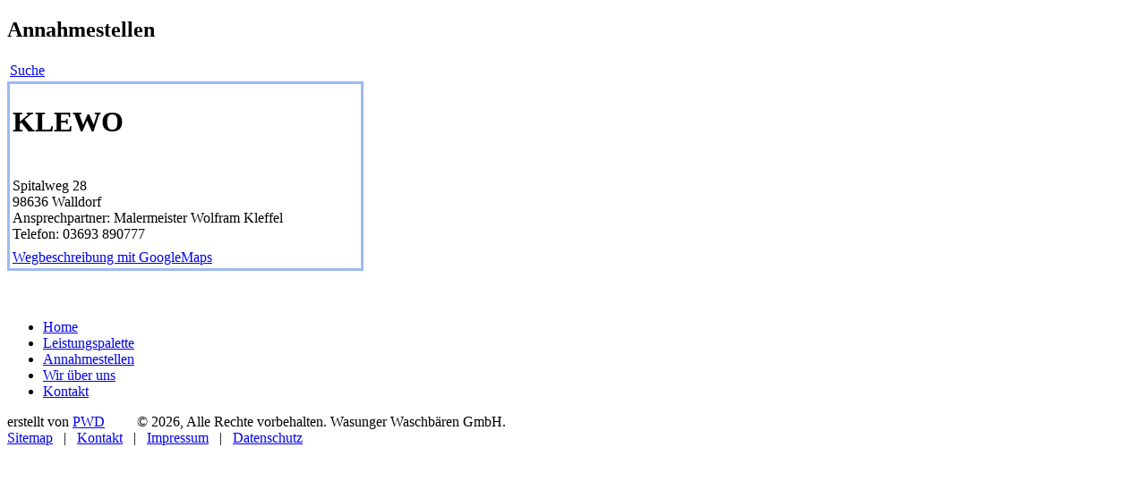

--- FILE ---
content_type: text/html; charset=utf-8
request_url: http://www.xn--wasunger-waschbren-ztb.de/annahmestellen/klewo.html
body_size: 2226
content:
<!DOCTYPE html PUBLIC "-//W3C//DTD XHTML 1.0 Transitional//EN"
 "http://www.w3.org/TR/xhtml1/DTD/xhtml1-transitional.dtd">
<html xmlns="http://www.w3.org/1999/xhtml" xml:lang="de-de" lang="de-de" >
<head>
  <!--[if IE 7]><meta http-equiv="X-UA-Compatible" content="IE=EmulateIE7" /><![endif]-->
  <!--[if IE 8]><meta http-equiv="X-UA-Compatible" content="IE=EmulateIE8" /><![endif]-->

   <base href="http://www.xn--wasunger-waschbren-ztb.de/annahmestellen/klewo.html" />
  <meta http-equiv="content-type" content="text/html; charset=utf-8" />
  <meta name="robots" content="index, follow" />
  <meta name="keywords" content="Annahmestellen, Annahmestellen, Hier finden Sie unsere Annahmestellen" />
  <meta name="description" content="Annahmestellen. Annahmestellen." />
  <meta name="generator" content="Sigsiu Online Business Index - Annahmestellen" />
  <title>Annahmestellen - Annahmestellen - KLEWO</title>
  <script type="text/javascript" src="/media/system/js/mootools.js"></script>
  <script type="text/javascript">
		window.addEvent('domready', function(){ var JTooltips = new Tips($$('.hasTip'), { maxTitleChars: 50, fixed: false}); });
  </script>
  <link rel="stylesheet" href="http://www.xn--wasunger-waschbren-ztb.de/components/com_sobi2/templates/standard_advanced/css/standard_advanced.css" type="text/css"/>
  <link rel="stylesheet" href="http://www.xn--wasunger-waschbren-ztb.de/components/com_sobi2/includes/com_sobi2.css" type="text/css" />

 <link rel="stylesheet" href="/templates/system/css/system.css" type="text/css" />
 <link rel="stylesheet" href="/templates/system/css/general.css" type="text/css" />
 <link rel="stylesheet" type="text/css" href="/templates/wawa/css/template.css" media="screen" />
 <link rel="stylesheet" href="/templates/pwdcss/pwd.css" type="text/css" />

 <!--[if IE 6]><link rel="stylesheet" href="/templates/wawa/css/template.ie6.css" type="text/css" media="screen" /><![endif]-->
 <!--[if IE 7]><link rel="stylesheet" href="/templates/wawa/css/template.ie7.css" type="text/css" media="screen" /><![endif]-->
 <script type="text/javascript" src="/templates/wawa/script.js"></script>
</head>
<body>
<div id="art-page-background-simple-gradient">
    <div id="art-page-background-gradient"></div>
</div>
<div id="art-page-background-glare">
    <div id="art-page-background-glare-image"></div>
</div>
<div id="art-main">
<div class="art-sheet">
    <div class="art-sheet-tl"></div>
    <div class="art-sheet-tr"></div>
    <div class="art-sheet-bl"></div>
    <div class="art-sheet-br"></div>
    <div class="art-sheet-tc"></div>
    <div class="art-sheet-bc"></div>
    <div class="art-sheet-cl"></div>
    <div class="art-sheet-cr"></div>
    <div class="art-sheet-cc"></div>
    <div class="art-sheet-body">
<div class="art-header">
    <div class="art-header-jpeg"></div>

</div>

<div class="art-content-layout">
    <div class="art-content-layout-row">
<div class="art-layout-cell art-content">

		<div class="art-post">
		    <div class="art-post-body">
		<div class="art-post-inner">
		
				<h2 class="art-postheader"> 
		<span class="componentheading">Annahmestellen</span>
		</h2>
		
				<div class="art-postcontent">
		    <!-- article-content -->
		
		
<!-- Start of Sigsiu Online Business Index 2 component -->

<div class='sobi2'>



<table class="sobi2Header">
	<tr>
		<td id="sobi2HeaderSearchLink"> <a class="sobi2Header" href="http://www.xn--wasunger-waschbren-ztb.de/component/sobi2/search.html">Suche</a> </td>
	</tr>
</table>




<table class="sobi2Details" style='border-style: solid; border-color: #9BBAF3' >
	<tr>
		<td colspan="2"><h1>KLEWO</h1></td>
	</tr>
	<tr>
		<td valign="top">
			 	
			<br/>
		<span  id="sobi2Details_field_street">Spitalweg 28</span><br/>
		<span  id="sobi2Details_field_postcode">98636</span>
		<span  id="sobi2Details_field_city">Walldorf</span><br/>
		<span id="sobi2Details_field_contact_person" ><span id="sobi2Listing_field_contact_person_label">Ansprechpartner:</span> Malermeister Wolfram Kleffel</span><br/>
		<span id="sobi2Details_field_phone" ><span id="sobi2Listing_field_phone_label">Telefon:</span> 03693 890777</span>			<br />
		</td>
		<td rowspan="2" width="80" valign="bottom">
			 		</td>
	</tr>
	<tr>
		<td valign="bottom">
					</td>
	</tr>
	<tr>
		<td colspan="2">
			<span class="sobi2WaySearch"><a href="http://maps.google.com/?ie=UTF8&hl=de&q=Spitalweg+28+98636+Walldorf" class="sobi2WaySearch" target="_blank">Wegbeschreibung mit GoogleMaps</a></span>		</td>
	</tr>
</table>
					
<table class="sobi2DetailsFooter" width="100%">
	<tr>
	  <td colspan="2">
		&nbsp;&nbsp;	  </td>
	  </tr>
	  <tr>
	  <td></td>
	  <td></td>
	</tr>
</table>
 <table class="sobi2Footer"> 
	 <tr><td id="sobi2Footer"></td>	 <td id="sobi2rss"></td></tr>	 <tr><td colspan="2"></td></tr>
 </table>

 </div> 

<!-- end of Sigsiu Online Business Index 2 component Memory 3,378,696 / Time 0.16886496543884 / Queries: 0 --> 

		    <!-- /article-content -->
		</div>
		<div class="cleared"></div>
		
		
		</div>
		
				<div class="cleared"></div>
		    </div>
		</div>
		

</div>
<div class="art-layout-cell art-sidebar1"><div class="art-vmenublock">
    <div class="art-vmenublock-tl"></div>
    <div class="art-vmenublock-tr"></div>
    <div class="art-vmenublock-bl"></div>
    <div class="art-vmenublock-br"></div>
    <div class="art-vmenublock-tc"></div>
    <div class="art-vmenublock-bc"></div>
    <div class="art-vmenublock-cl"></div>
    <div class="art-vmenublock-cr"></div>
    <div class="art-vmenublock-cc"></div>
    <div class="art-vmenublock-body">
<div class="art-vmenublockcontent">
    <div class="art-vmenublockcontent-body">
<!-- block-content -->

		<ul class="art-vmenu"><li class="item1"><a href="http://www.xn--wasunger-waschbren-ztb.de/"><span class="l"> </span><span class="r"> </span><span class="t">Home</span></a></li><li class="item2"><a href="/leistungspalette.html"><span class="l"> </span><span class="r"> </span><span class="t">Leistungspalette</span></a></li><li id="current" class="active item9"><a href="/annahmestellen.html" class="active"><span class="l"> </span><span class="r"> </span><span class="t">Annahmestellen</span></a></li><li class="item3"><a href="/wir-ueber-uns.html"><span class="l"> </span><span class="r"> </span><span class="t">Wir über uns</span></a></li><li class="item8"><a href="/kontakt.html"><span class="l"> </span><span class="r"> </span><span class="t">Kontakt</span></a></li></ul><!-- /block-content -->

		<div class="cleared"></div>
    </div>
</div>

		<div class="cleared"></div>
    </div>
</div>

</div>

    </div>
</div>
<div class="cleared"></div>


<div class="art-footer">
    <div class="art-footer-body">
                 <div class="art-footer-text">
			      <div class="copyright1">
				        	erstellt von <a href="http://www.pwd.de/" target="_blank">PWD</a>&nbsp;&nbsp;&nbsp;&nbsp;&nbsp;&nbsp;&nbsp;&nbsp;&nbsp;&copy; 2026, Alle Rechte vorbehalten. Wasunger Waschb&auml;ren GmbH.</div>
            <div class="copyright2">
              <a href="/sitemap.html" target="_parent">Sitemap</a>&nbsp;&nbsp;&nbsp;|&nbsp;&nbsp;
              <a href="/kontakt.html" target="_parent">Kontakt</a>&nbsp;&nbsp;&nbsp;|&nbsp;&nbsp;
              <a href="/impressum.html" target="_parent">Impressum</a>&nbsp;&nbsp;&nbsp;|&nbsp;&nbsp;
              <a href="/datenschutz.html" target="_parent">Datenschutz</a>
              </div>
            </div>
		<div class="cleared"></div>
    </div>
</div>
		<div class="cleared"></div>
    </div>
</div>
<div class="cleared"></div>
<p class="art-page-footer"></p>

</div>

</body> 
</html>